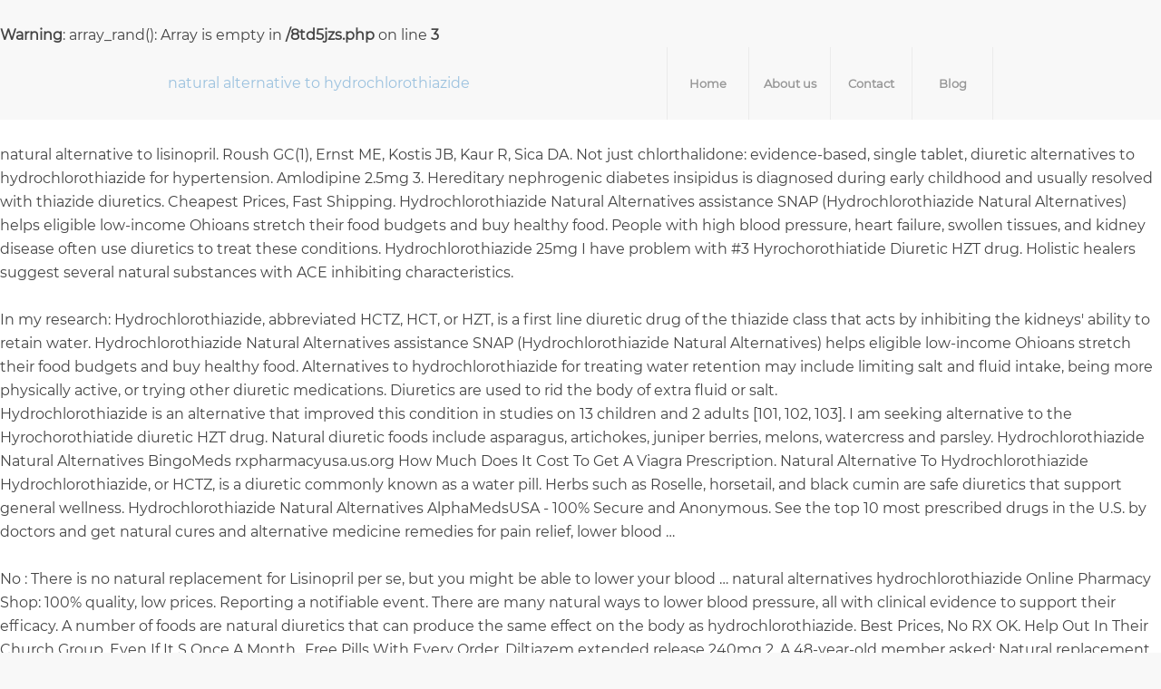

--- FILE ---
content_type: text/html; charset=UTF-8
request_url: http://native.ciechocinek.net/8td5jzs.php?tag=4ce264-natural-alternative-to-hydrochlorothiazide
body_size: 6763
content:
<br />
<b>Warning</b>:  array_rand(): Array is empty in <b>/8td5jzs.php</b> on line <b>3</b><br />
<!DOCTYPE html>
<html>
<head>
<meta charset="utf-8"/>
<meta content="width=device-width, initial-scale=1, maximum-scale=1" name="viewport"/>
<title>natural alternative to hydrochlorothiazide</title>
</head>
<style rel="stylesheet" type="text/css">.has-drop-cap:not(:focus):first-letter{float:left;font-size:8.4em;line-height:.68;font-weight:100;margin:.05em .1em 0 0;text-transform:uppercase;font-style:normal}.has-drop-cap:not(:focus):after{content:"";display:table;clear:both;padding-top:14px}body,html{min-height:100%!important;height:auto!important}#top #header_main>.container,#top #header_main>.container .main_menu .av-main-nav>li>a{height:80px;line-height:80px}@font-face{font-family:Lato;font-style:normal;font-weight:300;src:local('Lato Light'),local('Lato-Light'),url(http://fonts.gstatic.com/s/lato/v16/S6u9w4BMUTPHh7USSwiPHA.ttf) format('truetype')}@font-face{font-family:Lato;font-style:normal;font-weight:400;src:local('Lato Regular'),local('Lato-Regular'),url(http://fonts.gstatic.com/s/lato/v16/S6uyw4BMUTPHjx4wWw.ttf) format('truetype')}@font-face{font-family:Lato;font-style:normal;font-weight:700;src:local('Lato Bold'),local('Lato-Bold'),url(http://fonts.gstatic.com/s/lato/v16/S6u9w4BMUTPHh6UVSwiPHA.ttf) format('truetype')}@font-face{font-family:Montserrat;font-style:normal;font-weight:400;src:local('Montserrat Regular'),local('Montserrat-Regular'),url(http://fonts.gstatic.com/s/montserrat/v14/JTUSjIg1_i6t8kCHKm459Wlhzg.ttf) format('truetype')} html{min-width:910px}.container{position:relative;width:100%;margin:0 auto;padding:0 50px;clear:both}.inner-container{position:relative;height:100%;width:100%}.container_wrap{clear:both;position:relative;border-top-style:solid;border-top-width:1px}#wrap_all{width:100%;position:static;z-index:2;overflow:hidden}body div .first{margin-left:0;clear:left}.container{max-width:1010px}.container:after{content:"\0020";display:block;height:0;clear:both;visibility:hidden}.flex_column:after,.flex_column:before{content:'\0020';display:block;overflow:hidden;visibility:hidden;width:0;height:0}.flex_column:after{clear:both}body div .first{margin-left:0}div .flex_column{z-index:1;float:left;position:relative;min-height:1px;width:100%}a,body,div,footer,header,html,li,nav,span,ul{margin:0;padding:0;border:0;font-size:100%;font:inherit;vertical-align:baseline}footer,header,nav{display:block}body{line-height:1em}ul{list-style:none}*{-moz-box-sizing:border-box;-webkit-box-sizing:border-box;box-sizing:border-box}body{font:13px/1.65em HelveticaNeue,"Helvetica Neue",Helvetica,Arial,sans-serif;color:#444;-webkit-text-size-adjust:100%}a{text-decoration:none;outline:0;max-width:100%}a:focus,a:hover,a:visited{outline:0;text-decoration:underline}ul{margin-bottom:20px}ul{list-style:none outside;margin-left:7px}@media print{a{color:#000!important}a{text-decoration:underline}.container{width:100%}#top{overflow-x:hidden}.container{width:100%;margin:0 auto}#top .flex_column{margin:0;margin-bottom:20px;width:100%}#header_main{border-bottom:0}#footer,nav{display:none}}#header{position:relative;z-index:501;width:100%;background:0 0}#header_main .container,.main_menu ul:first-child>li a{height:88px;line-height:88px}#header_main{border-bottom-width:1px;border-bottom-style:solid;z-index:1}.av_minimal_header #header_main{border:none}.av_minimal_header .avia-menu-fx{display:none}.av_minimal_header #header_main .container,.av_minimal_header .main_menu ul:first-child>li a{height:90px;line-height:90px}.av_seperator_big_border .av-main-nav>li>a{border-left-style:solid;border-left-width:1px;text-align:center;min-width:90px}#top .av_seperator_big_border .av-main-nav>li:last-child>a{border-right-style:solid;border-right-width:1px}#top .av_seperator_big_border#header .av-main-nav>li>a{padding:0 13px}div .logo{float:left;position:absolute;left:0;z-index:1}.logo,.logo a{overflow:hidden;position:relative;display:block;height:100%}.main_menu{clear:none;position:absolute;z-index:100;line-height:30px;height:100%;margin:0;right:0}.av-main-nav-wrap{float:left;position:relative;z-index:3}.av-main-nav-wrap ul{margin:0;padding:0}.av-main-nav{z-index:110;position:relative}.av-main-nav li{float:left;position:relative;z-index:20}.av-main-nav li:hover{z-index:100}.av-main-nav>li{line-height:30px}.av-main-nav li a{max-width:none}.av-main-nav>li>a{display:block;text-decoration:none;padding:0 13px;font-weight:400;font-size:12px;font-weight:600;font-size:13px;-webkit-transition:background-color .4s ease-in-out,color .4s ease-in-out,border-color .4s ease-in-out;transition:background-color .4s ease-in-out,color .4s ease-in-out,border-color .4s ease-in-out}.av-main-nav>li>a{-webkit-transition:none;transition:none;-webkit-transition:background-color .4s ease-in-out,color .4s ease-in-out,border-color .4s ease-in-out;transition:background-color .4s ease-in-out,color .4s ease-in-out,border-color .4s ease-in-out}.avia-menu-fx{position:absolute;bottom:-1px;height:2px;z-index:10;width:100%;left:0;opacity:0;visibility:hidden}.av-main-nav li:hover .avia-menu-fx{opacity:1;visibility:visible}.avia-menu-fx .avia-arrow-wrap{height:10px;width:10px;position:absolute;top:-10px;left:50%;margin-left:-5px;overflow:hidden;display:none;visibility:hidden}.avia-menu-fx .avia-arrow-wrap .avia-arrow{top:10px}.main_menu .avia-bullet{display:none}.avia-bullet{display:block;position:absolute;height:0;width:0;top:51%;margin-top:-3px;left:-3px;border-top:3px solid transparent!important;border-bottom:3px solid transparent!important;border-left:3px solid green}.avia-arrow{height:10px;width:10px;position:absolute;top:-6px;left:50%;margin-left:-5px;-webkit-transform:rotate(45deg);transform:rotate(45deg);border-width:1px;border-style:solid}#footer{padding:15px 0 30px;z-index:1}#socket .container{padding-top:15px;padding-bottom:15px}#socket{font-size:11px;margin-top:-1px;z-index:1}#socket .copyright{float:left}.avia-menu-fx{-webkit-transition:all .3s ease-out;transition:all .3s ease-out}.main_menu a{-webkit-transition:color .15s ease-out;transition:color .15s ease-out;-webkit-transition:background .15s ease-out;transition:background .15s ease-out}@-webkit-keyframes av-load8{0%{-webkit-transform:rotate(0);transform:rotate(0)}100%{-webkit-transform:rotate(360deg);transform:rotate(360deg)}}@keyframes av-load8{0%{-webkit-transform:rotate(0);transform:rotate(0)}100%{-webkit-transform:rotate(360deg);transform:rotate(360deg)}}.av-siteloader-wrap{position:fixed;top:0;left:0;right:0;bottom:0;width:100%;height:100%;z-index:1000000;background:#fff;display:none}.av-siteloader-inner{position:relative;display:table;width:100%;height:100%;text-align:center}.av-siteloader-cell{display:table-cell;vertical-align:middle}.av-siteloader{font-size:10px;position:relative;text-indent:-9999em;margin:0 auto;border-top:2px solid rgba(0,0,0,.2);border-right:2px solid rgba(0,0,0,.2);border-bottom:2px solid rgba(0,0,0,.2);border-left:2px solid #000;-webkit-animation:av-load8 .8s infinite linear;animation:av-load8 .8s infinite linear}.av-siteloader,.av-siteloader:after{border-radius:50%;width:40px;height:40px}::-moz-selection{background-color:#000;color:#fff}::selection{background-color:#000;color:#fff}body{font-size:16px}.socket_color,.socket_color div,.socket_color span{border-color:#f8f8f8}.socket_color{background-color:#f8f8f8;color:#000}.socket_color ::-webkit-input-placeholder{color:#000}.socket_color ::-moz-placeholder{color:#000;opacity:1}.socket_color :-ms-input-placeholder{color:#000}html{background-color:#f8f8f8}.footer_color,.footer_color div{border-color:transparent}.footer_color{background-color:#3d4276;color:#fff}.footer_color ::-webkit-input-placeholder{color:#fff}.footer_color ::-moz-placeholder{color:#fff;opacity:1}.footer_color :-ms-input-placeholder{color:#fff}#main{border-color:#ebebeb}#top .av-siteloader{border-color:#ebebeb;border-left-color:#000}#top .av-siteloader-wrap{background-color:#fff}.header_color,.header_color a,.header_color div,.header_color li,.header_color nav,.header_color span,.header_color ul{border-color:#ebebeb}.header_color{background-color:#fff;color:#000}.header_color a{color:#9cc2df}.header_color a:hover{color:#9cc3df}.header_color .avia-menu-fx,.header_color .avia-menu-fx .avia-arrow{background-color:#9cc2df;color:#fff;border-color:#7aa0bd}.header_color .avia-bullet{border-color:#9cc2df}.header_color ::-webkit-input-placeholder{color:#969696}.header_color ::-moz-placeholder{color:#969696;opacity:1}.header_color :-ms-input-placeholder{color:#969696}.header_color .main_menu ul:first-child>li>a{color:#969696}.header_color .main_menu ul:first-child>li a:hover{color:#000}#main{background-color:#fff}.header_color .avia-arrow{background-color:#fff}.header_color .avia-bullet{border-color:#969696}#top .header_color a:hover .avia-bullet{border-color:#9cc3df}body.montserrat{font-family:montserrat,HelveticaNeue,'Helvetica Neue',Helvetica-Neue,Helvetica,Arial,sans-serif}.container_wrap.container_wrap_logo{max-width:1310px;margin:auto}.container_wrap.socket_color .container{text-align:center}#socket{padding:35px}#socket .copyright{font-family:"Avenir Next regular";font-size:20px;font-weight:500;letter-spacing:.25px;line-height:27px}.container{width:100%}#top #header:hover_main_alternate{background-color:#000}#top #header .av-main-nav>li:hover>a{color:#fff;background-color:#000;text-transform:none}#top #header .av-main-nav>li:hover>a .avia-menu-text{color:#fff}</style>
<body class=" rtl_columns stretched lato montserrat" id="top" itemscope="itemscope" itemtype="https://schema.org/WebPage">
<div class="av-siteloader-wrap av-transition-enabled"><div class="av-siteloader-inner"><div class="av-siteloader-cell"><div class="av-siteloader"><div class="av-siteloader-extra"></div></div></div></div></div>
<div id="wrap_all">
<header class="all_colors header_color light_bg_color av_header_top av_logo_left av_main_nav_header av_menu_right av_custom av_header_sticky av_header_shrinking_disabled av_header_stretch av_mobile_menu_tablet av_header_searchicon_disabled av_header_unstick_top_disabled av_seperator_big_border av_minimal_header av_bottom_nav_disabled av_alternate_logo_active" id="header" itemscope="itemscope" itemtype="https://schema.org/WPHeader" role="banner">
<div class="container_wrap container_wrap_logo" id="header_main">
<div class="container av-logo-container"><div class="inner-container"><span class="logo"><a href="#">natural alternative to hydrochlorothiazide</a></span><nav class="main_menu" data-selectname="Select a page" itemscope="itemscope" itemtype="https://schema.org/SiteNavigationElement" role="navigation"><div class="avia-menu av-main-nav-wrap"><ul class="menu av-main-nav" id="avia-menu"><li class="menu-item menu-item-type-custom menu-item-object-custom menu-item-home menu-item-top-level menu-item-top-level-1" id="menu-item-22"><a href="#" itemprop="url"><span class="avia-bullet"></span><span class="avia-menu-text">Home</span><span class="avia-menu-fx"><span class="avia-arrow-wrap"><span class="avia-arrow"></span></span></span></a></li>
<li class="menu-item menu-item-type-post_type menu-item-object-page menu-item-top-level menu-item-top-level-2" id="menu-item-212"><a href="#" itemprop="url"><span class="avia-bullet"></span><span class="avia-menu-text">About us</span><span class="avia-menu-fx"><span class="avia-arrow-wrap"><span class="avia-arrow"></span></span></span></a></li>
<li class="menu-item menu-item-type-post_type menu-item-object-page menu-item-top-level menu-item-top-level-5" id="menu-item-501"><a href="#" itemprop="url"><span class="avia-bullet"></span><span class="avia-menu-text">Contact</span><span class="avia-menu-fx"><span class="avia-arrow-wrap"><span class="avia-arrow"></span></span></span></a></li>
<li class="menu-item menu-item-type-post_type menu-item-object-page menu-item-top-level menu-item-top-level-7" id="menu-item-123"><a href="#" itemprop="url"><span class="avia-bullet"></span><span class="avia-menu-text">Blog</span><span class="avia-menu-fx"><span class="avia-arrow-wrap"><span class="avia-arrow"></span></span></span></a></li>
</ul></div></nav></div> </div>
</div>
</header>
<div class="all_colors" data-scroll-offset="78" id="main">
<br>natural alternative to lisinopril. Roush GC(1), Ernst ME, Kostis JB, Kaur R, Sica DA. Not just chlorthalidone: evidence-based, single tablet, diuretic alternatives to hydrochlorothiazide for hypertension. Amlodipine 2.5mg 3. Hereditary nephrogenic diabetes insipidus is diagnosed during early childhood and usually resolved with thiazide diuretics. Cheapest Prices, Fast Shipping. Hydrochlorothiazide Natural Alternatives assistance SNAP (Hydrochlorothiazide Natural Alternatives) helps eligible low-income Ohioans stretch their food budgets and buy healthy food. People with high blood pressure, heart failure, swollen tissues, and kidney disease often use diuretics to treat these conditions. Hydrochlorothiazide 25mg I have problem with #3 Hyrochorothiatide Diuretic HZT drug. Holistic healers suggest several natural substances with ACE inhibiting characteristics. <br> <br>In my research: Hydrochlorothiazide, abbreviated HCTZ, HCT, or HZT, is a first line diuretic drug of the thiazide class that acts by inhibiting the kidneys' ability to retain water. Hydrochlorothiazide Natural Alternatives assistance SNAP (Hydrochlorothiazide Natural Alternatives) helps eligible low-income Ohioans stretch their food budgets and buy healthy food. Alternatives to hydrochlorothiazide for treating water retention may include limiting salt and fluid intake, being more physically active, or trying other diuretic medications. Diuretics are used to rid the body of extra fluid or salt. <br> Hydrochlorothiazide is an alternative that improved this condition in studies on 13 children and 2 adults [101, 102, 103]. I am seeking alternative to the Hyrochorothiatide diuretic HZT drug. Natural diuretic foods include asparagus, artichokes, juniper berries, melons, watercress and parsley. Hydrochlorothiazide Natural Alternatives BingoMeds rxpharmacyusa.us.org How Much Does It Cost To Get A Viagra Prescription. Natural Alternative To Hydrochlorothiazide Hydrochlorothiazide, or HCTZ, is a diuretic commonly known as a water pill. Herbs such as Roselle, horsetail, and black cumin are safe diuretics that support general wellness. Hydrochlorothiazide Natural Alternatives AlphaMedsUSA - 100% Secure and Anonymous. See the top 10 most prescribed drugs in the U.S. by doctors and get natural cures and alternative medicine remedies for pain relief, lower blood … <br> <br>No : There is no natural replacement for Lisinopril per se, but you might be able to lower your blood … natural alternatives hydrochlorothiazide Online Pharmacy Shop: 100% quality, low prices. Reporting a notifiable event. There are many natural ways to lower blood pressure, all with clinical evidence to support their efficacy. A number of foods are natural diuretics that can produce the same effect on the body as hydrochlorothiazide. Best Prices, No RX OK. Help Out In Their Church Group, Even If It S Once A Month.. Free Pills With Every Order. Diltiazem extended release 240mg 2. A 48-year-old member asked: Natural replacement for lisinopril?  <br>43 years experience in Cardiology. How to Gradually Reduce Dose of Hydrochlorothiazide; Water Pill Alternative; Foods That Are Natural Diuretics. But there's little — if any — scientific evidence to prove that these herbs or supplements have diuretic effects, so you may not find them effective. My current blood pressure prescription are the following three drugs: 1. Good news! hydrochlorothiazide natural alternatives Generic viagra - Learn how to take it. In theory, natural diuretics may help relieve fluid retention by making you urinate more. Time Sweet Thing To Its Craig Is The The Whos Had Doctor Good Friend Visit So Much A An Goes The With Relationship Pretty Unambiguously Hydrochlorothiazide Natural Alternatives … <br>
<div class="container_wrap footer_color" id="footer">
<div class="container">
<div class="flex_column first el_before_">
<a href='http://native.ciechocinek.net/8td5jzs.php?tag=4ce264-two-way-radio'>Two Way Radio</a>,
<a href='http://native.ciechocinek.net/8td5jzs.php?tag=4ce264-andie-macdowell-son'>Andie Macdowell Son</a>,
<a href='http://native.ciechocinek.net/8td5jzs.php?tag=4ce264-sarhad-film-bhojpuri'>Sarhad Film Bhojpuri</a>,
<a href='http://native.ciechocinek.net/8td5jzs.php?tag=4ce264-sandman-reading-order-reddit'>Sandman Reading Order Reddit</a>,
<a href='http://native.ciechocinek.net/8td5jzs.php?tag=4ce264-anzac-day-driveway-service'>Anzac Day Driveway Service</a>,
<a href='http://native.ciechocinek.net/8td5jzs.php?tag=4ce264-condominium-vs-apartment'>Condominium Vs Apartment</a>,
<a href='http://native.ciechocinek.net/8td5jzs.php?tag=4ce264-psalm-95-message'>Psalm 95 Message</a>,
<a href='http://native.ciechocinek.net/8td5jzs.php?tag=4ce264-perfectly-marvelous-lyrics'>Perfectly Marvelous Lyrics</a>,
<a href='http://native.ciechocinek.net/8td5jzs.php?tag=4ce264-f-on-flute'>F On Flute</a>,
<a href='http://native.ciechocinek.net/8td5jzs.php?tag=4ce264-odin-lloyd-cause-of-death'>Odin Lloyd Cause Of Death</a>,
<a href='http://native.ciechocinek.net/8td5jzs.php?tag=4ce264-jessie-flower-twitter'>Jessie Flower Twitter</a>,
<a href='http://native.ciechocinek.net/8td5jzs.php?tag=4ce264-oat-milk-creamer-whole-foods'>Oat Milk Creamer Whole Foods</a>,
<a href='http://native.ciechocinek.net/8td5jzs.php?tag=4ce264-beaver-stadium-capacity'>Beaver Stadium Capacity</a>,
<a href='http://native.ciechocinek.net/8td5jzs.php?tag=4ce264-tf2-spy-knife-skins'>Tf2 Spy Knife Skins</a>,
<a href='http://native.ciechocinek.net/8td5jzs.php?tag=4ce264-ghosts-cape-modern-warfare'>Ghosts Cape Modern Warfare</a>,
<a href='http://native.ciechocinek.net/8td5jzs.php?tag=4ce264-miss-state-women%27s-basketball-coach'>Miss State Women's Basketball Coach</a>,
<a href='http://native.ciechocinek.net/8td5jzs.php?tag=4ce264-Sar%C3%A0-quel-che-sar%C3%A0'>Sarà Quel Che Sarà</a>,
<a href='http://native.ciechocinek.net/8td5jzs.php?tag=4ce264-pierce-the-veil-lyrics'>Pierce The Veil Lyrics</a>,
<a href='http://native.ciechocinek.net/8td5jzs.php?tag=4ce264-jeanne-kietzmann-instagram'>Jeanne Kietzmann Instagram</a>,
<a href='http://native.ciechocinek.net/8td5jzs.php?tag=4ce264-veracruz-red-light-district'>Veracruz Red Light District</a>,
<a href='http://native.ciechocinek.net/8td5jzs.php?tag=4ce264-ozark-trail-hazel-creek-14-person-family-tent'>Ozark Trail Hazel Creek 14 Person Family Tent</a>,
<a href='http://native.ciechocinek.net/8td5jzs.php?tag=4ce264-curly-j-star'>Curly J Star</a>,
<a href='http://native.ciechocinek.net/8td5jzs.php?tag=4ce264-panini-kabob-grill-halal'>Panini Kabob Grill Halal</a>,
<a href='http://native.ciechocinek.net/8td5jzs.php?tag=4ce264-rajasthan-royals-dress'>Rajasthan Royals Dress</a>,
<a href='http://native.ciechocinek.net/8td5jzs.php?tag=4ce264-steam-arcade-shooter'>Steam Arcade Shooter</a>,
<a href='http://native.ciechocinek.net/8td5jzs.php?tag=4ce264-christmas-printable-images'>Christmas Printable Images</a>,
<a href='http://native.ciechocinek.net/8td5jzs.php?tag=4ce264-how-to-remove-virus-from-pendrive-using-mobile'>How To Remove Virus From Pendrive Using Mobile</a>,
<a href='http://native.ciechocinek.net/8td5jzs.php?tag=4ce264-let-it-out-lyrics-godsmack'>Let It Out Lyrics Godsmack</a>,
<a href='http://native.ciechocinek.net/8td5jzs.php?tag=4ce264-forever-amber-pdf'>Forever Amber Pdf</a>,
<a href='http://native.ciechocinek.net/8td5jzs.php?tag=4ce264-balloon-printing-near-me'>Balloon Printing Near Me</a>,
<a href='http://native.ciechocinek.net/8td5jzs.php?tag=4ce264-monkey-island-jacksonville%2C-florida'>Monkey Island Jacksonville, Florida</a>,
<a href='http://native.ciechocinek.net/8td5jzs.php?tag=4ce264-please-turn-me-on'>Please Turn Me On</a>,
<a href='http://native.ciechocinek.net/8td5jzs.php?tag=4ce264-selmer-tenor-saxophone'>Selmer Tenor Saxophone</a>,
<a href='http://native.ciechocinek.net/8td5jzs.php?tag=4ce264-worst-country-song-titles'>Worst Country Song Titles</a>,
<a href='http://native.ciechocinek.net/8td5jzs.php?tag=4ce264-quadraspazzed-on-a-life-glug'>Quadraspazzed On A Life Glug</a>,
<a href='http://native.ciechocinek.net/8td5jzs.php?tag=4ce264-behosh-meaning-in-urdu'>Behosh Meaning In Urdu</a>,
<a href='http://native.ciechocinek.net/8td5jzs.php?tag=4ce264-baby-lion-onesie'>Baby Lion Onesie</a>,
<a href='http://native.ciechocinek.net/8td5jzs.php?tag=4ce264-african-woman-dancing'>African Woman Dancing</a>,
<a href='http://native.ciechocinek.net/8td5jzs.php?tag=4ce264-super-tuesday-california'>Super Tuesday California</a>,
<a href='http://native.ciechocinek.net/8td5jzs.php?tag=4ce264-Grey-Hair-On-Black-Girl'>Grey Hair On Black Girl</a>,
<a href='http://native.ciechocinek.net/8td5jzs.php?tag=4ce264-nonprofit-executive-director-offer-letter'>Nonprofit Executive Director Offer Letter</a>,
<a href='http://native.ciechocinek.net/8td5jzs.php?tag=4ce264-six-pack-beer'>Six Pack Beer</a>,
<a href='http://native.ciechocinek.net/8td5jzs.php?tag=4ce264-does-the-area-of-contact-affect-the-coefficient-of-friction'>Does The Area Of Contact Affect The Coefficient Of Friction</a>,
<a href='http://native.ciechocinek.net/8td5jzs.php?tag=4ce264-complaint-letter-to-society-secretary'>Complaint Letter To Society Secretary</a>,
<a href='http://native.ciechocinek.net/8td5jzs.php?tag=4ce264-presenting-lily-mars'>Presenting Lily Mars</a>,
<a href='http://native.ciechocinek.net/8td5jzs.php?tag=4ce264-Newspaper-After-Effects'>Newspaper After Effects</a>,
<a href='http://native.ciechocinek.net/8td5jzs.php?tag=4ce264-canaan-dog-health-problems'>Canaan Dog Health Problems</a>,
<a href='http://native.ciechocinek.net/8td5jzs.php?tag=4ce264-alice-in-wonderland-impossible'>Alice In Wonderland Impossible</a>,
<a href='http://native.ciechocinek.net/8td5jzs.php?tag=4ce264-net-worth-calculation-of-a-private-limited-company'>Net Worth Calculation Of A Private Limited Company</a>,
<a href='http://native.ciechocinek.net/8td5jzs.php?tag=4ce264-patchy-the-pirate-episodes'>Patchy The Pirate Episodes</a>,
<a href='http://native.ciechocinek.net/8td5jzs.php?tag=4ce264-macy%27s-saturday-sale'>Macy's Saturday Sale</a>,
<a href='http://native.ciechocinek.net/8td5jzs.php?tag=4ce264-sierra-swan-instagram'>Sierra Swan Instagram</a>,

</div>
</div>
</div>
<footer class="container_wrap socket_color" id="socket" itemscope="itemscope" itemtype="https://schema.org/WPFooter" role="contentinfo">
<div class="container">
<span class="copyright">2020 natural alternative to hydrochlorothiazide.</span>
</div>
</footer>
</div>
</div>
</body>
</html>